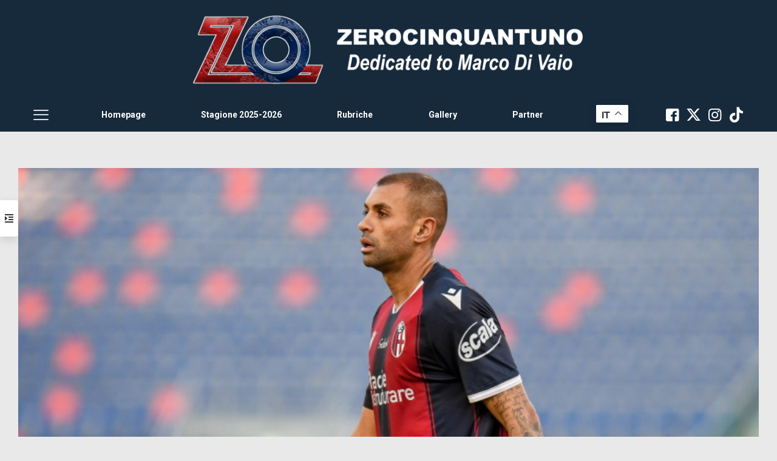

--- FILE ---
content_type: text/html; charset=utf-8
request_url: https://disqus.com/embed/comments/?base=default&f=zerocinquantuno&t_i=90524%20https%3A%2F%2Fwww.zerocinquantuno.it%2F%3Fp%3D90524&t_u=https%3A%2F%2Fwww.zerocinquantuno.it%2Fnotizie%2Fcalciomercato%2Fsi-conclude-lavventura-bolognese-di-danilo-il-contratto-del-difensore-non-verra-rinnovato%2F&t_e=Si%20conclude%20l%E2%80%99avventura%20bolognese%20di%20Danilo%2C%20il%20contratto%20del%20difensore%20non%20verr%C3%A0%20rinnovato&t_d=Si%20conclude%20l%E2%80%99avventura%20bolognese%20di%20Danilo%2C%20il%20contratto%20del%20difensore%20non%20verr%C3%A0%20rinnovato&t_t=Si%20conclude%20l%E2%80%99avventura%20bolognese%20di%20Danilo%2C%20il%20contratto%20del%20difensore%20non%20verr%C3%A0%20rinnovato&s_o=default
body_size: 7705
content:
<!DOCTYPE html>

<html lang="it" dir="ltr" class="not-supported type-">

<head>
    <title>Commenti Disqus </title>

    
    <meta name="viewport" content="width=device-width, initial-scale=1, maximum-scale=1, user-scalable=no">
    <meta http-equiv="X-UA-Compatible" content="IE=edge"/>

    <style>
        .alert--warning {
            border-radius: 3px;
            padding: 10px 15px;
            margin-bottom: 10px;
            background-color: #FFE070;
            color: #A47703;
        }

        .alert--warning a,
        .alert--warning a:hover,
        .alert--warning strong {
            color: #A47703;
            font-weight: bold;
        }

        .alert--error p,
        .alert--warning p {
            margin-top: 5px;
            margin-bottom: 5px;
        }
        
        </style>
    
    <style>
        
        html, body {
            overflow-y: auto;
            height: 100%;
        }
        

        #error {
            display: none;
        }

        .clearfix:after {
            content: "";
            display: block;
            height: 0;
            clear: both;
            visibility: hidden;
        }

        
    </style>

</head>
<body>
    

    
    <div id="error" class="alert--error">
        <p>Non siamo riusciti a caricare Disqus. Se sei un moderatore controlla la nostra <a href="https://docs.disqus.com/help/83/">guida di risoluzione problemi</a>.</p>
    </div>

    
    <script type="text/json" id="disqus-forumData">{"session":{"canModerate":false,"audienceSyncVerified":false,"canReply":true,"mustVerify":false,"recaptchaPublicKey":"6LfHFZceAAAAAIuuLSZamKv3WEAGGTgqB_E7G7f3","mustVerifyEmail":false},"forum":{"aetBannerConfirmation":null,"founder":"214794022","twitterName":null,"commentsLinkOne":"1 Commento","guidelines":null,"disableDisqusBrandingOnPolls":false,"commentsLinkZero":"0 Commenti","disableDisqusBranding":false,"id":"zerocinquantuno","createdAt":"2016-07-12T04:30:51.562337","category":"Sports","aetBannerEnabled":false,"aetBannerTitle":null,"raw_guidelines":null,"initialCommentCount":null,"votingType":null,"daysUnapproveNewUsers":null,"installCompleted":true,"moderatorBadgeText":"","commentPolicyText":null,"aetEnabled":false,"channel":null,"sort":4,"description":null,"organizationHasBadges":true,"newPolicy":true,"raw_description":null,"customFont":null,"language":"it","adsReviewStatus":1,"commentsPlaceholderTextEmpty":null,"daysAlive":0,"forumCategory":{"date_added":"2016-01-28T01:54:31","id":10,"name":"Sports"},"linkColor":null,"colorScheme":"auto","pk":"4411125","commentsPlaceholderTextPopulated":null,"permissions":{},"commentPolicyLink":null,"aetBannerDescription":null,"favicon":{"permalink":"https://disqus.com/api/forums/favicons/zerocinquantuno.jpg","cache":"//a.disquscdn.com/1763052994/images/favicon-default.png"},"name":"Zerocinquantuno","commentsLinkMultiple":"{num} Commenti","settings":{"threadRatingsEnabled":false,"adsDRNativeEnabled":false,"behindClickEnabled":false,"disable3rdPartyTrackers":false,"adsVideoEnabled":false,"adsProductVideoEnabled":false,"adsPositionBottomEnabled":false,"ssoRequired":false,"contextualAiPollsEnabled":false,"unapproveLinks":false,"adsPositionRecommendationsEnabled":false,"adsEnabled":false,"adsProductLinksThumbnailsEnabled":false,"hasCustomAvatar":false,"organicDiscoveryEnabled":true,"adsProductDisplayEnabled":false,"adsProductLinksEnabled":false,"audienceSyncEnabled":false,"threadReactionsEnabled":false,"linkAffiliationEnabled":false,"adsPositionAiPollsEnabled":false,"disableSocialShare":false,"adsPositionTopEnabled":false,"adsProductStoriesEnabled":false,"sidebarEnabled":false,"adultContent":false,"allowAnonVotes":false,"gifPickerEnabled":false,"mustVerify":true,"badgesEnabled":false,"mustVerifyEmail":true,"allowAnonPost":false,"unapproveNewUsersEnabled":false,"mediaembedEnabled":false,"aiPollsEnabled":false,"userIdentityDisabled":false,"adsPositionPollEnabled":false,"discoveryLocked":false,"validateAllPosts":false,"adsSettingsLocked":false,"isVIP":false,"adsPositionInthreadEnabled":false},"organizationId":3282899,"typeface":"auto","url":"https://www.zerocinquantuno.it","daysThreadAlive":0,"avatar":{"small":{"permalink":"https://disqus.com/api/forums/avatars/zerocinquantuno.jpg?size=32","cache":"//a.disquscdn.com/1763052994/images/noavatar32.png"},"large":{"permalink":"https://disqus.com/api/forums/avatars/zerocinquantuno.jpg?size=92","cache":"//a.disquscdn.com/1763052994/images/noavatar92.png"}},"signedUrl":"https://disq.us/?url=https%3A%2F%2Fwww.zerocinquantuno.it&key=lARB3ChdzQOOKC6fJtztJw"}}</script>

    <div id="postCompatContainer"><div class="comment__wrapper"><div class="comment__name clearfix"><img class="comment__avatar" src="https://c.disquscdn.com/uploads/users/21482/6816/avatar92.jpg?1631029455" width="32" height="32" /><strong><a href="">#48Woody</a></strong> &bull; 4 anni fa
        </div><div class="comment__content"><p>Ottimo giocatore, che spesso ha dato ordine al reparto. Talvolta giudicato con ferocia, del tutto ingiustificata. Un altro ottimo elemento che ha dato molto alla nostra maglia e che merita di essere ricordato con positività.<br>Buon proseguimento di carriera!</p></div></div><div class="comment__wrapper"><div class="comment__name clearfix"><img class="comment__avatar" src="https://c.disquscdn.com/uploads/users/22056/809/avatar92.jpg?1542321070" width="32" height="32" /><strong><a href="">Ottopif</a></strong> &bull; 4 anni fa
        </div><div class="comment__content"><p>Ragazzo serio, mai una polemica, record di presenze.<br>Grazie</p></div></div><div class="comment__wrapper"><div class="comment__name clearfix"><img class="comment__avatar" src="https://c.disquscdn.com/uploads/users/21487/7469/avatar92.jpg?1636038980" width="32" height="32" /><strong><a href="">Diabolik</a></strong> &bull; 4 anni fa
        </div><div class="comment__content"><p>Insieme a Lyanco la migliore coppia centrale degli ultimi anni del Bologna. Grazie Danilo, in bocca al lupo per il futuro!</p></div></div><div class="comment__wrapper"><div class="comment__name clearfix"><img class="comment__avatar" src="https://c.disquscdn.com/uploads/users/21485/678/avatar92.jpg?1747674654" width="32" height="32" /><strong><a href="">Stykygool41❤️💙</a></strong> &bull; 4 anni fa
        </div><div class="comment__content"><p>Grazie di tutto Danilo!</p></div></div><div class="comment__wrapper"><div class="comment__name clearfix"><img class="comment__avatar" src="https://c.disquscdn.com/uploads/users/29690/1743/avatar92.jpg?1671473459" width="32" height="32" /><strong><a href="">sampei</a></strong> &bull; 4 anni fa
        </div><div class="comment__content"><p>Grande Danilone, gran bel difensore...gli ultimi mesi un po' in affanno ma a quell'età ha fatto anche troppo...grande Danilo</p></div></div><div class="comment__wrapper"><div class="comment__name clearfix"><img class="comment__avatar" src="//a.disquscdn.com/1763052994/images/noavatar92.png" width="32" height="32" /><strong><a href="">nico</a></strong> &bull; 4 anni fa
        </div><div class="comment__content"><p>Un ringraziamento a Danilo per aver difeso con onore e responsabilità la nostra gloriosa maglia!!</p></div></div><div class="comment__wrapper"><div class="comment__name clearfix"><img class="comment__avatar" src="https://c.disquscdn.com/uploads/users/17824/9428/avatar92.jpg?1630908509" width="32" height="32" /><strong><a href="">Fra81</a></strong> &bull; 4 anni fa
        </div><div class="comment__content"><p>Altro professionista serio che non si è mai risparmiato per la maglia che indossava.<br>La seconda parte di questa ultima stagione non è stata positiva, per il resto, tanta roba!</p></div></div><div class="comment__wrapper"><div class="comment__name clearfix"><img class="comment__avatar" src="https://c.disquscdn.com/uploads/users/21493/1613/avatar92.jpg?1468406717" width="32" height="32" /><strong><a href="">MarkusB</a></strong> &bull; 4 anni fa
        </div><div class="comment__content"><p>Quindi, comunque vada, ci aspetta una rivoluzione... ci hanno lasciato due titolari fissi.</p></div></div><div class="comment__wrapper"><div class="comment__name clearfix"><img class="comment__avatar" src="//a.disquscdn.com/1763052994/images/noavatar92.png" width="32" height="32" /><strong><a href="">Stefano</a></strong> &bull; 4 anni fa
        </div><div class="comment__content"><p>Direi che cambierà mezza Rosa se in meglio li vedremo, quindi si sarà Rivoluzione</p></div></div><div class="comment__wrapper"><div class="comment__name clearfix"><img class="comment__avatar" src="https://c.disquscdn.com/uploads/users/32506/9156/avatar92.jpg?1542107569" width="32" height="32" /><strong><a href="">Alino il Mancino</a></strong> &bull; 4 anni fa
        </div><div class="comment__content"><p>Beh, vedila così: il mister chiede un centravanti da tempo ed è palese che sarebbe dovuto arrivare già da tempo, per cui Palacio è stato ancora titolare anche per mancanza di alternative (io avrei usato le ultime 10 giornate per schierare barrow a prescindere e vedere come andava, ma è un'opinione). E cambiare un paio di titolari su 11 non è una grande rivoluzione, soprattutto se di età avanzata (si suppone sia una scelta pianificata).<br>Per quel che vale la mia opinione comunque partirà anche almeno un altro titolare, Svanberg (di cui comunque abbiamo già il sostituto in casa) e uno dei due esterni dx se arriveranno offerte degne.</p></div></div><div class="comment__wrapper"><div class="comment__name clearfix"><img class="comment__avatar" src="https://c.disquscdn.com/uploads/users/21509/5459/avatar92.jpg?1468520318" width="32" height="32" /><strong><a href="">Vecchio gufo</a></strong> &bull; 4 anni fa
        </div><div class="comment__content"><p>Hai sempre onorato la gloriosa maglia rossoblù!!!! Grazie Danilo!!!! <br>Buona fortuna 🍀.</p></div></div><div class="comment__wrapper"><div class="comment__name clearfix"><img class="comment__avatar" src="https://c.disquscdn.com/uploads/users/32506/9156/avatar92.jpg?1542107569" width="32" height="32" /><strong><a href="">Alino il Mancino</a></strong> &bull; 4 anni fa
        </div><div class="comment__content"><p>Altra decisione sicuramente dolorosa e sofferta ma doverosa. Quest'anno ha dimostrato che il giocatore non è più in grado di esprimersi ad alti livelli, soprattutto in una squadra come la nostra dove il filtro a centrocampo manca in maniera drammatica e la difesa perciò è molto, molto sollecitata (e in proporzione aumentano le chance di errori, vale per i difensori, il portiere, il centrocampista che gioca davanti alla difesa come Schouten).<br>Dispiace ma come con palacio non si poteva fare diversamente. E come con Palacio, occorre sostituirlo degnamente.<br>Grazie e buona fortuna!</p></div></div><div class="comment__wrapper"><div class="comment__name clearfix"><img class="comment__avatar" src="https://c.disquscdn.com/uploads/users/21483/213/avatar92.jpg?1545788138" width="32" height="32" /><strong><a href="">Leo: Los Angeles</a></strong> &bull; 4 anni fa
        </div><div class="comment__content"><p>La coppia Danilo Lyanco è stata da lustrarsi gli occhi <br>Ci hanno rimesso sia il bologna che il toro a non trovare un accordo in quei tempi</p></div></div><div class="comment__wrapper"><div class="comment__name clearfix"><img class="comment__avatar" src="https://c.disquscdn.com/uploads/users/21897/6223/avatar92.jpg?1662369271" width="32" height="32" /><strong><a href="">Ladribianconeri</a></strong> &bull; 4 anni fa
        </div><div class="comment__content"><p>Decisione giusta. Per fare il gregario ha un ingaggio troppo alto e il titolare non è più un ruolo che può sostenere con continuità e qualità. Ma resta un professionista esemplare e che ha sostenuto la difesa con le sue ottime prestazioni</p></div></div><div class="comment__wrapper"><div class="comment__name clearfix"><img class="comment__avatar" src="https://c.disquscdn.com/uploads/users/32436/4910/avatar92.jpg?1540830113" width="32" height="32" /><strong><a href="">Clank</a></strong> &bull; 4 anni fa
        </div><div class="comment__content"><p>Grazie Danilo, purtroppo la parte migliore della tua carriera è passata, ed è giusto che le strade si dividano.<br>Felice comunque per gli anni di esperienza che hai portato a Bologna, ti auguro il meglio!</p></div></div><div class="comment__wrapper"><div class="comment__name clearfix"><img class="comment__avatar" src="https://c.disquscdn.com/uploads/users/21482/56/avatar92.jpg?1469022769" width="32" height="32" /><strong><a href="">ciapinorossoblu</a></strong> &bull; 4 anni fa
        </div><div class="comment__content"><p>Grazie Danilo.</p></div></div><div class="comment__wrapper"><div class="comment__name clearfix"><img class="comment__avatar" src="https://c.disquscdn.com/uploads/users/33973/7139/avatar92.jpg?1695062035" width="32" height="32" /><strong><a href="">Augusto regoli</a></strong> &bull; 4 anni fa
        </div><div class="comment__content"><p>È giusto così.  Bisogna rinnovare e speriamo che si trovi dei  bravi giocatori ! Danilo ha fatto bene complessivamente da quando è arrivato a Bologna ma nella seconda parte della stagione di quest'anno è stato un disastro nn ne aveva più. L età pesa!! Comunque va ringraziato x quello che ha dato in questi anni è stato un professionista serio..e gli auguro se continuerà a giocare il meglio x lui.</p></div></div><div class="comment__wrapper"><div class="comment__name clearfix"><img class="comment__avatar" src="https://c.disquscdn.com/uploads/users/28875/8899/avatar92.jpg?1755693693" width="32" height="32" /><strong><a href="">Valerio56</a></strong> &bull; 4 anni fa
        </div><div class="comment__content"><p>Credo che il disastro maggiore sia avere un modo di giocare che ti porta , pur avendo una rosa per me decorosa , ad incassare 67 reti in un campionato ......................................  ( media , circa , di 1,7 goal a partita ) .</p></div></div><div class="comment__wrapper"><div class="comment__name clearfix"><img class="comment__avatar" src="https://c.disquscdn.com/uploads/users/3155/4210/avatar92.jpg?1531674340" width="32" height="32" /><strong><a href="">biccio59</a></strong> &bull; 4 anni fa
        </div><div class="comment__content"><p>grande danilo</p></div></div><div class="comment__wrapper"><div class="comment__name clearfix"><img class="comment__avatar" src="https://c.disquscdn.com/uploads/users/21484/542/avatar92.jpg?1575641608" width="32" height="32" /><strong><a href="">mantovarossoblù</a></strong> &bull; 4 anni fa
        </div><div class="comment__content"><p>In bocca a lupo per tutto, Danilo, e grazie per il notevole contributo garantito con classe, serietà ed abnegazione in questi tre anni molto particolari. Peccato non sia arrivato qualche anno prima.</p></div></div><div class="comment__wrapper"><div class="comment__name clearfix"><img class="comment__avatar" src="//a.disquscdn.com/1763052994/images/noavatar92.png" width="32" height="32" /><strong><a href="">Pierino Bocchi</a></strong> &bull; 4 anni fa
        </div><div class="comment__content"><p>Su' con la vita! che sta' per arrivare Arnaldovic che questo ha lasciato un segno indelebile a Milano sono là tutti che lo cercano via dopo via  dove è Arnaldovic non si danno pace !!</p></div></div><div class="comment__wrapper"><div class="comment__name clearfix"><img class="comment__avatar" src="https://c.disquscdn.com/uploads/users/28875/8899/avatar92.jpg?1755693693" width="32" height="32" /><strong><a href="">Valerio56</a></strong> &bull; 4 anni fa
        </div><div class="comment__content"><p>Se non bastasse lui , abbiamo sempre la scelta " B " ,  SUPERNABRAGA  !!!!!</p></div></div><div class="comment__wrapper"><div class="comment__name clearfix"><img class="comment__avatar" src="https://c.disquscdn.com/uploads/users/21485/882/avatar92.jpg?1469271767" width="32" height="32" /><strong><a href="">comodicolcusinoo</a></strong> &bull; 4 anni fa
        </div><div class="comment__content"><p>Un signor difensore.<br>Ce ne fossero..</p></div></div><div class="comment__wrapper"><div class="comment__name clearfix"><img class="comment__avatar" src="https://c.disquscdn.com/uploads/users/21479/8504/avatar92.jpg?1468328754" width="32" height="32" /><strong><a href="">antozo</a></strong> &bull; 4 anni fa
        </div><div class="comment__content"><p>Larangeira mica facile da sostiutire, giocatore affidabile che si infortuna pochissimo,  a 37 anni chiaro che non salta più come un grillo ma insomma trovare un altro centrale regista della dfesa come lui non sarà per niente facile... fra quelli alla nostra portata consiglio di dare un'occhiata a Ismaili dello Spezia, nazionale albanese</p></div></div><div class="comment__wrapper"><div class="comment__name clearfix"><img class="comment__avatar" src="https://c.disquscdn.com/uploads/users/22030/2772/avatar92.jpg?1474643645" width="32" height="32" /><strong><a href="">Gaston</a></strong> &bull; 4 anni fa
        </div><div class="comment__content"><p>Altro validissimo giocatore di grande serietà ed esperienza.<br>Purtroppo gli anni passano per tutti.<br>Grazie Danilo e in bocca al lupo per il futuro.<br>Adesso bisogna però prenderne uno altrettanto buono eh</p></div></div><div class="comment__wrapper"><div class="comment__name clearfix"><img class="comment__avatar" src="https://c.disquscdn.com/uploads/users/21495/9140/avatar92.jpg?1468534800" width="32" height="32" /><strong><a href="">TOTALKAOS</a></strong> &bull; 4 anni fa
        </div><div class="comment__content"><p>Grande Danilo!.<br>In Bocca al Lupo x tutto.</p></div></div><div class="comment__wrapper"><div class="comment__name clearfix"><img class="comment__avatar" src="https://c.disquscdn.com/uploads/users/34046/7264/avatar92.jpg?1674982542" width="32" height="32" /><strong><a href="">#166 Lpmenis</a></strong> &bull; 4 anni fa
        </div><div class="comment__content"><p>In bocca al lupo Larangeira!</p></div></div><div class="comment__wrapper"><div class="comment__name clearfix"><img class="comment__avatar" src="//a.disquscdn.com/1763052994/images/noavatar92.png" width="32" height="32" /><strong><a href="">Numerouno</a></strong> &bull; 4 anni fa
        </div><div class="comment__content"><p>Giocatore per noi importante, serio e affidabile, che ha dovuto giocare con compagni di reparto non di primo e forse anche secondo livello.<br>In bocca lupo per il futuro.</p></div></div><div class="comment__wrapper"><div class="comment__name clearfix"><img class="comment__avatar" src="https://c.disquscdn.com/uploads/users/21479/8504/avatar92.jpg?1468328754" width="32" height="32" /><strong><a href="">antozo</a></strong> &bull; 4 anni fa
        </div><div class="comment__content"><p>torno a dire che è una dura perdita se già non si ha in mente un adeguato sostituto....</p></div></div><div class="comment__wrapper"><div class="comment__name clearfix"><img class="comment__avatar" src="https://c.disquscdn.com/uploads/users/21500/1111/avatar92.jpg?1469689347" width="32" height="32" /><strong><a href="">marcello65</a></strong> &bull; 4 anni fa
        </div><div class="comment__content"><p>Grazie</p></div></div><div class="comment__wrapper"><div class="comment__name clearfix"><img class="comment__avatar" src="//a.disquscdn.com/1763052994/images/noavatar92.png" width="32" height="32" /><strong><a href="">Turms</a></strong> &bull; 4 anni fa
        </div><div class="comment__content"><p>Grazie, grande professionista: hai onorato sempre la maglia.</p></div></div><div class="comment__wrapper"><div class="comment__name clearfix"><img class="comment__avatar" src="https://c.disquscdn.com/uploads/users/22541/5095/avatar92.jpg?1700021416" width="32" height="32" /><strong><a href="">Enrico Cerciello</a></strong> &bull; 4 anni fa
        </div><div class="comment__content"><p>Professionista serio e applicato un brasiliano atipico .Mai un alzata di senno  sempre con il profilo basso e a sudare per i nostri .Ci mancherai molto un forte abbraccio per chi ha dato tanto</p></div></div><div class="comment__wrapper"><div class="comment__name clearfix"><img class="comment__avatar" src="https://c.disquscdn.com/uploads/users/29733/835/avatar92.jpg?1536437162" width="32" height="32" /><strong><a href="">il rolese</a></strong> &bull; 4 anni fa
        </div><div class="comment__content"><p>Altro professionista serio, che ha dato il massimo. Grazie Danilo in bocca al lupo per il tuo futuro</p></div></div><div class="comment__wrapper"><div class="comment__name clearfix"><img class="comment__avatar" src="//a.disquscdn.com/1763052994/images/noavatar92.png" width="32" height="32" /><strong><a href="">mbarracano</a></strong> &bull; 4 anni fa
        </div><div class="comment__content"><p>Grazie Danilo, hai dato sicurezza al reparto, seppur con qualche errore e sbavatura, niente da dire, sarai ricordato ben volentieri.....prima Palacio, poi Danilo, ora toccherà a Poli e a Da Costa ? Ricordiamoci solamente che   una squadra che dovrà competere è sempre frutto di una miscela e combinazione di gioventù ma anche di gente esperta, qualsiasi sport di squadra esso sia......girare la pagina completamente potrebbe essere un grossissimo rischio.....</p></div></div><div class="comment__wrapper"><div class="comment__name clearfix"><img class="comment__avatar" src="https://c.disquscdn.com/uploads/users/26776/431/avatar92.jpg?1729504110" width="32" height="32" /><strong><a href="">❤️🔥💙Astaghdadio</a></strong> &bull; 4 anni fa
        </div><div class="comment__content"><p>Ma solo a noi Mino ha piazzato il pacco ?? 😓</p></div></div><div class="comment__wrapper"><div class="comment__name clearfix"><img class="comment__avatar" src="https://c.disquscdn.com/uploads/users/29410/7230/avatar92.jpg?1768809381" width="32" height="32" /><strong><a href="">geniotennistavolo</a></strong> &bull; 4 anni fa
        </div><div class="comment__content"><p>Grazie Danilo e in bocca al lupo per il futuro, nel calcio e non! Se ne arriva uno come te ma giovane, mi sta benissimo.</p></div></div><div class="comment__wrapper"><div class="comment__name clearfix"><img class="comment__avatar" src="https://c.disquscdn.com/uploads/users/21483/213/avatar92.jpg?1545788138" width="32" height="32" /><strong><a href="">Leo: Los Angeles</a></strong> &bull; 4 anni fa
        </div><div class="comment__content"><p>A me piacerebbe sentire di Saputo che si prende qualche giorno per riflettere , sinceramente <br>Cosa fa, cala un trentello e tiene quelli che non gli fan far nessun progresso ? <br>C avete fatto caso che Sabba è in silenzio Sabbatico ?<br>Le cose vanno avanti per inerzia non per merito</p></div></div><div class="comment__wrapper"><div class="comment__name clearfix"><img class="comment__avatar" src="//a.disquscdn.com/1763052994/images/noavatar92.png" width="32" height="32" /><strong><a href="">Pierino Bocchi</a></strong> &bull; 4 anni fa
        </div><div class="comment__content"><p>Danilo chi è Danilo ? A Milano stanno cercando anche Ranocchia<br>raga incomincia a prendere forma !!</p></div></div><div class="comment__wrapper"><div class="comment__name clearfix"><img class="comment__avatar" src="https://c.disquscdn.com/uploads/users/34117/3761/avatar92.jpg?1635008607" width="32" height="32" /><strong><a href="">Andrea Pattarini</a></strong> &bull; 4 anni fa
        </div><div class="comment__content"><p>Insieme a Palacio abbiamo perso due palastri. Spero che la società sappia già come sostituirli degnamente</p></div></div><div class="comment__wrapper"><div class="comment__name clearfix"><img class="comment__avatar" src="https://c.disquscdn.com/uploads/users/29422/3426/avatar92.jpg?1533980545" width="32" height="32" /><strong><a href="">VIVA NOI</a></strong> &bull; 4 anni fa
        </div><div class="comment__content"><p>Con l'addio di Danilo(grazie di tutto)ci vuole un centrale pronto,poi spero che non sia vero che il mister abbia bocciato Antov....</p></div></div><div class="comment__wrapper"><div class="comment__name clearfix"><img class="comment__avatar" src="https://c.disquscdn.com/uploads/users/21483/213/avatar92.jpg?1545788138" width="32" height="32" /><strong><a href="">Leo: Los Angeles</a></strong> &bull; 4 anni fa
        </div><div class="comment__content"><p>Il bologna deve fare un altra mezza rifondazione dopo tre anni attorno ai 40 punti <br>All anima del graduale progresso !<br>Una dirigenza a dir poco vincente</p></div></div><div class="comment__wrapper"><div class="comment__name clearfix"><img class="comment__avatar" src="//a.disquscdn.com/1763052994/images/noavatar92.png" width="32" height="32" /><strong><a href="">Robby medicina</a></strong> &bull; 4 anni fa
        </div><div class="comment__content"><p>È due mesi che mi chiedo: via Palacio, Danilo, Medel e Poli...ovvero i senatori o se volete l’esperienza, la serietà e la professionalità del gruppo, la società che dice che per fare mercato dobbiamo vendere, son curioso di vedere con chi li rimpiazziamo...perché se vuoi sostituire un campione come El trenza con “Astronautovich”, secondo me partiamo malissimo...<br>Che sia per questo che a Sinisa girano vistosamente i maroni?</p></div></div><div class="comment__wrapper"><div class="comment__name clearfix"><img class="comment__avatar" src="https://c.disquscdn.com/uploads/users/21483/213/avatar92.jpg?1545788138" width="32" height="32" /><strong><a href="">Leo: Los Angeles</a></strong> &bull; 4 anni fa
        </div><div class="comment__content"><p>🚀</p></div></div><div class="comment__wrapper"><div class="comment__name clearfix"><img class="comment__avatar" src="//a.disquscdn.com/1763052994/images/noavatar92.png" width="32" height="32" /><strong><a href="">Robby medicina</a></strong> &bull; 4 anni fa
        </div><div class="comment__content"><p>Perdonami Leo, non capisco il senso della tua risposta col razzetto...mi spieghi per favore? Grazie Leo</p></div></div><div class="comment__wrapper"><div class="comment__name clearfix"><img class="comment__avatar" src="https://c.disquscdn.com/uploads/users/21483/213/avatar92.jpg?1545788138" width="32" height="32" /><strong><a href="">Leo: Los Angeles</a></strong> &bull; 4 anni fa
        </div><div class="comment__content"><p>Astronautovich</p></div></div><div class="comment__wrapper"><div class="comment__name clearfix"><img class="comment__avatar" src="//a.disquscdn.com/1763052994/images/noavatar92.png" width="32" height="32" /><strong><a href="">Robby medicina</a></strong> &bull; 4 anni fa
        </div><div class="comment__content"><p>😂😂😂<br>Grande Leo!!!</p></div></div><div class="comment__wrapper"><div class="comment__name clearfix"><img class="comment__avatar" src="https://c.disquscdn.com/uploads/users/21509/5459/avatar92.jpg?1468520318" width="32" height="32" /><strong><a href="">Vecchio gufo</a></strong> &bull; 4 anni fa
        </div><div class="comment__content"><p>😂😂😂</p></div></div><div class="comment__wrapper"><div class="comment__name clearfix"><img class="comment__avatar" src="https://c.disquscdn.com/uploads/users/36080/281/avatar92.jpg?1607344976" width="32" height="32" /><strong><a href="">1964</a></strong> &bull; 4 anni fa
        </div><div class="comment__content"><p>Grazie Danilo per quel bellissimo gol al 90 peccato che giocavi nell'Udinese😂😂😂</p></div></div><div class="comment__wrapper"><div class="comment__name clearfix"><img class="comment__avatar" src="https://c.disquscdn.com/uploads/users/21483/213/avatar92.jpg?1545788138" width="32" height="32" /><strong><a href="">Leo: Los Angeles</a></strong> &bull; 4 anni fa
        </div><div class="comment__content"><p>A t’al dég che devi investire Fenóz, due centrali due mediani due punte<br>Un trentello basically</p></div></div><div class="comment__wrapper"><div class="comment__name clearfix"><img class="comment__avatar" src="https://c.disquscdn.com/uploads/users/21493/1613/avatar92.jpg?1468406717" width="32" height="32" /><strong><a href="">MarkusB</a></strong> &bull; 4 anni fa
        </div><div class="comment__content"><p>...più Barrow e Souma che devi ancora pagare, un cinquantello. Di nuovo.<br>L'ho già detto che con un cinquantello all'anno credo che meglio del 12mo posto ci arriverei anche io come DS? 🤣</p></div></div></div>


    <div id="fixed-content"></div>

    
        <script type="text/javascript">
          var embedv2assets = window.document.createElement('script');
          embedv2assets.src = 'https://c.disquscdn.com/embedv2/latest/embedv2.js';
          embedv2assets.async = true;

          window.document.body.appendChild(embedv2assets);
        </script>
    



    
</body>
</html>
